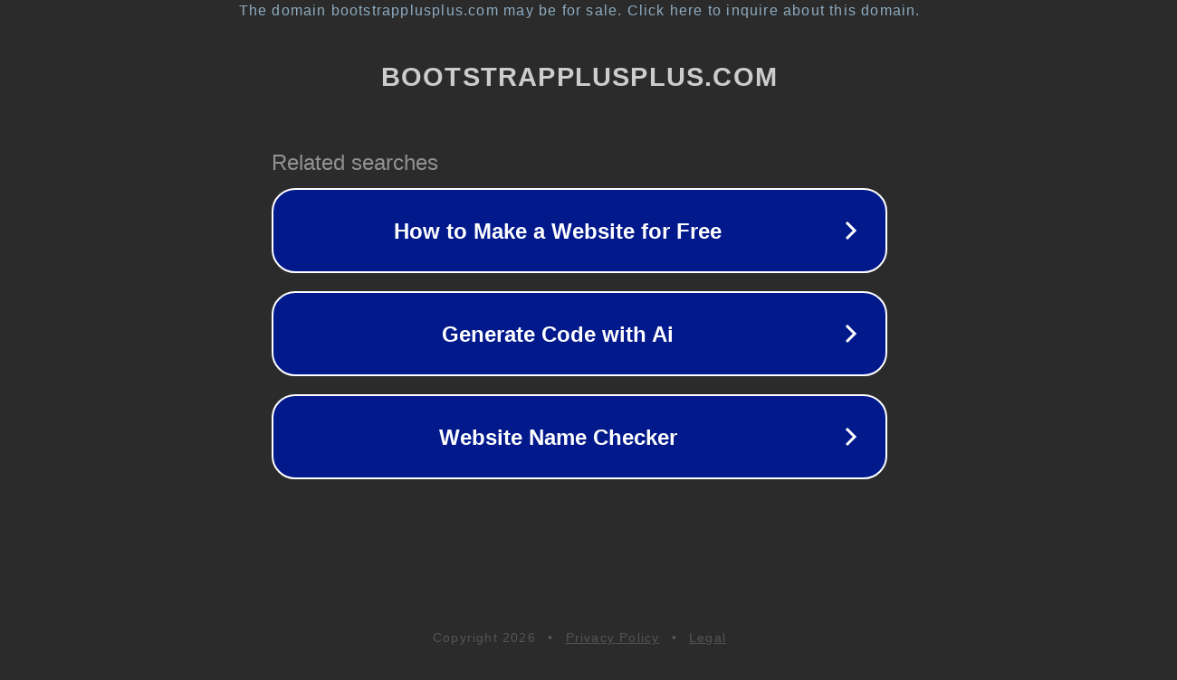

--- FILE ---
content_type: text/html; charset=utf-8
request_url: https://bootstrapplusplus.com/best-battery-for-iphone-5s/
body_size: 1102
content:
<!doctype html>
<html data-adblockkey="MFwwDQYJKoZIhvcNAQEBBQADSwAwSAJBANDrp2lz7AOmADaN8tA50LsWcjLFyQFcb/P2Txc58oYOeILb3vBw7J6f4pamkAQVSQuqYsKx3YzdUHCvbVZvFUsCAwEAAQ==_RgTQe15qPTqji0iB/T1ttXHb3GGvLXEE2+QbxNDXBIg/ofytUbFU5CpvpX8cA8XP2IHNHD4fXfXjSKl/wqWFZg==" lang="en" style="background: #2B2B2B;">
<head>
    <meta charset="utf-8">
    <meta name="viewport" content="width=device-width, initial-scale=1">
    <link rel="icon" href="[data-uri]">
    <link rel="preconnect" href="https://www.google.com" crossorigin>
</head>
<body>
<div id="target" style="opacity: 0"></div>
<script>window.park = "[base64]";</script>
<script src="/bOfSMrgbU.js"></script>
</body>
</html>
